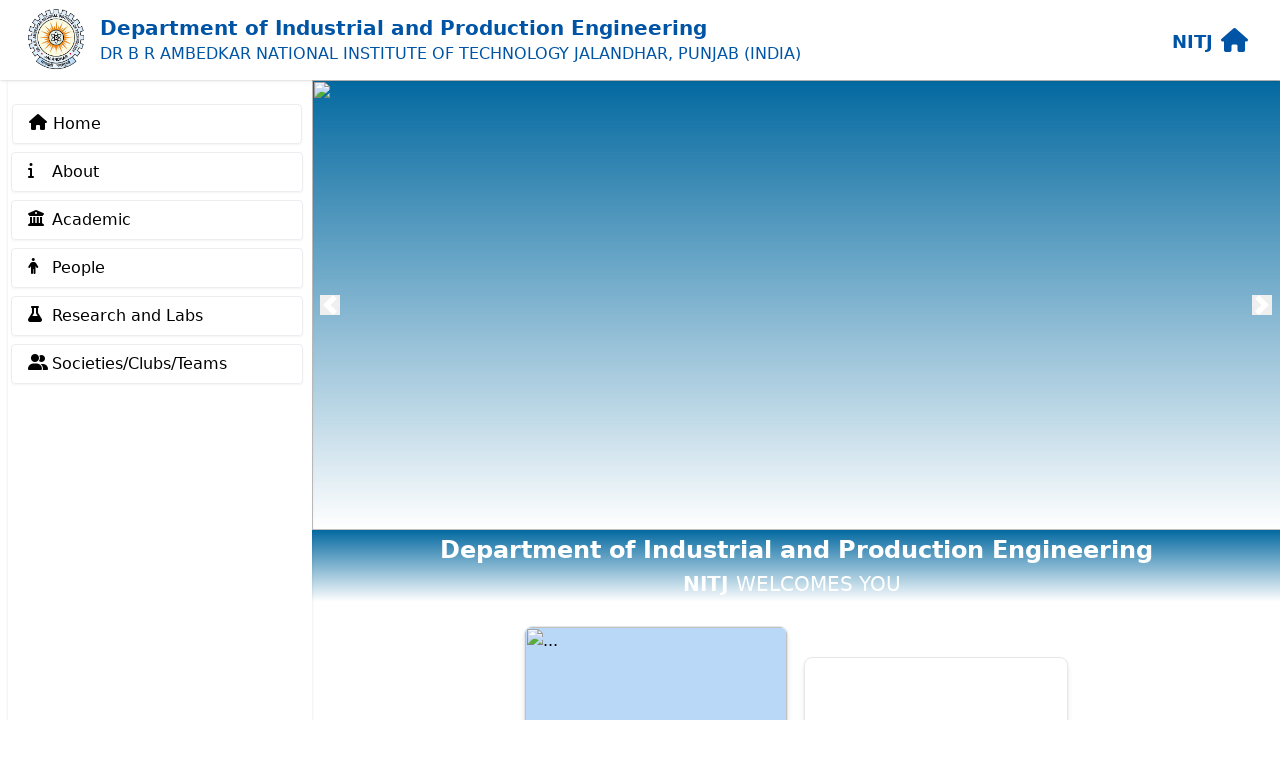

--- FILE ---
content_type: text/html; charset=utf-8
request_url: https://departments.nitj.ac.in/dept/ipe/home/Lab%20CAMAL.pdf
body_size: 584
content:
<html lang="en"><head><meta charset="utf-8"/><script src="https://cdn.tailwindcss.com"></script><meta name="viewport" content="width=device-width,initial-scale=1"/><link rel="icon" href="/favicon.ico"/><link rel="preconnect" href="https://fonts.googleapis.com"><link rel="preconnect" href="https://fonts.gstatic.com" crossorigin><link href="https://fonts.googleapis.com/css2?family=Poppins:ital,wght@0,200;1&family=Tilt+Neon&display=swap" rel="stylesheet"><link rel="stylesheet" href="https://cdnjs.cloudflare.com/ajax/libs/font-awesome/6.1.1/css/all.min.css" integrity="sha512-KfkfwYDsLkIlwQp6LFnl8zNdLGxu9YAA1QvwINks4PhcElQSvqcyVLLD9aMhXd13uQjoXtEKNosOWaZqXgel0g==" crossorigin="anonymous" referrerpolicy="no-referrer"/><link rel="preconnect" href="https://fonts.googleapis.com"><link rel="preconnect" href="https://fonts.gstatic.com" crossorigin><link href="https://fonts.googleapis.com/css2?family=Source+Sans+Pro&display=swap" rel="stylesheet"><link rel="stylesheet" href="../src/App.css"><title>NITJ</title><script defer="defer" src="/static/js/main.e85d6cd2.js"></script><link href="/static/css/main.721e1565.css" rel="stylesheet"></head><body classname="scrollbar overflow-auto scroll-smooth"><div id="root"></div><script src="../src/AppRouter.js"></script><script src="../src/App.js"></script><script src="../src/index.js"></script></body></html>

--- FILE ---
content_type: text/html; charset=utf-8
request_url: https://departments.nitj.ac.in/dept/ipe/src/App.css
body_size: 584
content:
<html lang="en"><head><meta charset="utf-8"/><script src="https://cdn.tailwindcss.com"></script><meta name="viewport" content="width=device-width,initial-scale=1"/><link rel="icon" href="/favicon.ico"/><link rel="preconnect" href="https://fonts.googleapis.com"><link rel="preconnect" href="https://fonts.gstatic.com" crossorigin><link href="https://fonts.googleapis.com/css2?family=Poppins:ital,wght@0,200;1&family=Tilt+Neon&display=swap" rel="stylesheet"><link rel="stylesheet" href="https://cdnjs.cloudflare.com/ajax/libs/font-awesome/6.1.1/css/all.min.css" integrity="sha512-KfkfwYDsLkIlwQp6LFnl8zNdLGxu9YAA1QvwINks4PhcElQSvqcyVLLD9aMhXd13uQjoXtEKNosOWaZqXgel0g==" crossorigin="anonymous" referrerpolicy="no-referrer"/><link rel="preconnect" href="https://fonts.googleapis.com"><link rel="preconnect" href="https://fonts.gstatic.com" crossorigin><link href="https://fonts.googleapis.com/css2?family=Source+Sans+Pro&display=swap" rel="stylesheet"><link rel="stylesheet" href="../src/App.css"><title>NITJ</title><script defer="defer" src="/static/js/main.e85d6cd2.js"></script><link href="/static/css/main.721e1565.css" rel="stylesheet"></head><body classname="scrollbar overflow-auto scroll-smooth"><div id="root"></div><script src="../src/AppRouter.js"></script><script src="../src/App.js"></script><script src="../src/index.js"></script></body></html>

--- FILE ---
content_type: text/html; charset=utf-8
request_url: https://departments.nitj.ac.in/dept/ipe/src/AppRouter.js
body_size: 584
content:
<html lang="en"><head><meta charset="utf-8"/><script src="https://cdn.tailwindcss.com"></script><meta name="viewport" content="width=device-width,initial-scale=1"/><link rel="icon" href="/favicon.ico"/><link rel="preconnect" href="https://fonts.googleapis.com"><link rel="preconnect" href="https://fonts.gstatic.com" crossorigin><link href="https://fonts.googleapis.com/css2?family=Poppins:ital,wght@0,200;1&family=Tilt+Neon&display=swap" rel="stylesheet"><link rel="stylesheet" href="https://cdnjs.cloudflare.com/ajax/libs/font-awesome/6.1.1/css/all.min.css" integrity="sha512-KfkfwYDsLkIlwQp6LFnl8zNdLGxu9YAA1QvwINks4PhcElQSvqcyVLLD9aMhXd13uQjoXtEKNosOWaZqXgel0g==" crossorigin="anonymous" referrerpolicy="no-referrer"/><link rel="preconnect" href="https://fonts.googleapis.com"><link rel="preconnect" href="https://fonts.gstatic.com" crossorigin><link href="https://fonts.googleapis.com/css2?family=Source+Sans+Pro&display=swap" rel="stylesheet"><link rel="stylesheet" href="../src/App.css"><title>NITJ</title><script defer="defer" src="/static/js/main.e85d6cd2.js"></script><link href="/static/css/main.721e1565.css" rel="stylesheet"></head><body classname="scrollbar overflow-auto scroll-smooth"><div id="root"></div><script src="../src/AppRouter.js"></script><script src="../src/App.js"></script><script src="../src/index.js"></script></body></html>

--- FILE ---
content_type: text/html; charset=utf-8
request_url: https://departments.nitj.ac.in/dept/ipe/src/App.js
body_size: 584
content:
<html lang="en"><head><meta charset="utf-8"/><script src="https://cdn.tailwindcss.com"></script><meta name="viewport" content="width=device-width,initial-scale=1"/><link rel="icon" href="/favicon.ico"/><link rel="preconnect" href="https://fonts.googleapis.com"><link rel="preconnect" href="https://fonts.gstatic.com" crossorigin><link href="https://fonts.googleapis.com/css2?family=Poppins:ital,wght@0,200;1&family=Tilt+Neon&display=swap" rel="stylesheet"><link rel="stylesheet" href="https://cdnjs.cloudflare.com/ajax/libs/font-awesome/6.1.1/css/all.min.css" integrity="sha512-KfkfwYDsLkIlwQp6LFnl8zNdLGxu9YAA1QvwINks4PhcElQSvqcyVLLD9aMhXd13uQjoXtEKNosOWaZqXgel0g==" crossorigin="anonymous" referrerpolicy="no-referrer"/><link rel="preconnect" href="https://fonts.googleapis.com"><link rel="preconnect" href="https://fonts.gstatic.com" crossorigin><link href="https://fonts.googleapis.com/css2?family=Source+Sans+Pro&display=swap" rel="stylesheet"><link rel="stylesheet" href="../src/App.css"><title>NITJ</title><script defer="defer" src="/static/js/main.e85d6cd2.js"></script><link href="/static/css/main.721e1565.css" rel="stylesheet"></head><body classname="scrollbar overflow-auto scroll-smooth"><div id="root"></div><script src="../src/AppRouter.js"></script><script src="../src/App.js"></script><script src="../src/index.js"></script></body></html>

--- FILE ---
content_type: text/html; charset=utf-8
request_url: https://departments.nitj.ac.in/dept/ipe/src/index.js
body_size: 584
content:
<html lang="en"><head><meta charset="utf-8"/><script src="https://cdn.tailwindcss.com"></script><meta name="viewport" content="width=device-width,initial-scale=1"/><link rel="icon" href="/favicon.ico"/><link rel="preconnect" href="https://fonts.googleapis.com"><link rel="preconnect" href="https://fonts.gstatic.com" crossorigin><link href="https://fonts.googleapis.com/css2?family=Poppins:ital,wght@0,200;1&family=Tilt+Neon&display=swap" rel="stylesheet"><link rel="stylesheet" href="https://cdnjs.cloudflare.com/ajax/libs/font-awesome/6.1.1/css/all.min.css" integrity="sha512-KfkfwYDsLkIlwQp6LFnl8zNdLGxu9YAA1QvwINks4PhcElQSvqcyVLLD9aMhXd13uQjoXtEKNosOWaZqXgel0g==" crossorigin="anonymous" referrerpolicy="no-referrer"/><link rel="preconnect" href="https://fonts.googleapis.com"><link rel="preconnect" href="https://fonts.gstatic.com" crossorigin><link href="https://fonts.googleapis.com/css2?family=Source+Sans+Pro&display=swap" rel="stylesheet"><link rel="stylesheet" href="../src/App.css"><title>NITJ</title><script defer="defer" src="/static/js/main.e85d6cd2.js"></script><link href="/static/css/main.721e1565.css" rel="stylesheet"></head><body classname="scrollbar overflow-auto scroll-smooth"><div id="root"></div><script src="../src/AppRouter.js"></script><script src="../src/App.js"></script><script src="../src/index.js"></script></body></html>

--- FILE ---
content_type: text/css; charset=utf-8
request_url: https://departments.nitj.ac.in/static/css/main.721e1565.css
body_size: 9969
content:
*,:after,:before{--tw-border-spacing-x:0;--tw-border-spacing-y:0;--tw-translate-x:0;--tw-translate-y:0;--tw-rotate:0;--tw-skew-x:0;--tw-skew-y:0;--tw-scale-x:1;--tw-scale-y:1;--tw-pan-x: ;--tw-pan-y: ;--tw-pinch-zoom: ;--tw-scroll-snap-strictness:proximity;--tw-gradient-from-position: ;--tw-gradient-via-position: ;--tw-gradient-to-position: ;--tw-ordinal: ;--tw-slashed-zero: ;--tw-numeric-figure: ;--tw-numeric-spacing: ;--tw-numeric-fraction: ;--tw-ring-inset: ;--tw-ring-offset-width:0px;--tw-ring-offset-color:#fff;--tw-ring-color:#3b82f680;--tw-ring-offset-shadow:0 0 #0000;--tw-ring-shadow:0 0 #0000;--tw-shadow:0 0 #0000;--tw-shadow-colored:0 0 #0000;--tw-blur: ;--tw-brightness: ;--tw-contrast: ;--tw-grayscale: ;--tw-hue-rotate: ;--tw-invert: ;--tw-saturate: ;--tw-sepia: ;--tw-drop-shadow: ;--tw-backdrop-blur: ;--tw-backdrop-brightness: ;--tw-backdrop-contrast: ;--tw-backdrop-grayscale: ;--tw-backdrop-hue-rotate: ;--tw-backdrop-invert: ;--tw-backdrop-opacity: ;--tw-backdrop-saturate: ;--tw-backdrop-sepia: ;--tw-contain-size: ;--tw-contain-layout: ;--tw-contain-paint: ;--tw-contain-style: }::backdrop{--tw-border-spacing-x:0;--tw-border-spacing-y:0;--tw-translate-x:0;--tw-translate-y:0;--tw-rotate:0;--tw-skew-x:0;--tw-skew-y:0;--tw-scale-x:1;--tw-scale-y:1;--tw-pan-x: ;--tw-pan-y: ;--tw-pinch-zoom: ;--tw-scroll-snap-strictness:proximity;--tw-gradient-from-position: ;--tw-gradient-via-position: ;--tw-gradient-to-position: ;--tw-ordinal: ;--tw-slashed-zero: ;--tw-numeric-figure: ;--tw-numeric-spacing: ;--tw-numeric-fraction: ;--tw-ring-inset: ;--tw-ring-offset-width:0px;--tw-ring-offset-color:#fff;--tw-ring-color:#3b82f680;--tw-ring-offset-shadow:0 0 #0000;--tw-ring-shadow:0 0 #0000;--tw-shadow:0 0 #0000;--tw-shadow-colored:0 0 #0000;--tw-blur: ;--tw-brightness: ;--tw-contrast: ;--tw-grayscale: ;--tw-hue-rotate: ;--tw-invert: ;--tw-saturate: ;--tw-sepia: ;--tw-drop-shadow: ;--tw-backdrop-blur: ;--tw-backdrop-brightness: ;--tw-backdrop-contrast: ;--tw-backdrop-grayscale: ;--tw-backdrop-hue-rotate: ;--tw-backdrop-invert: ;--tw-backdrop-opacity: ;--tw-backdrop-saturate: ;--tw-backdrop-sepia: ;--tw-contain-size: ;--tw-contain-layout: ;--tw-contain-paint: ;--tw-contain-style: }/*
! tailwindcss v3.4.18 | MIT License | https://tailwindcss.com
*/*,:after,:before{border:0 solid #e5e7eb;box-sizing:border-box}:after,:before{--tw-content:""}:host,html{-webkit-text-size-adjust:100%;font-feature-settings:normal;-webkit-tap-highlight-color:transparent;font-family:ui-sans-serif,system-ui,sans-serif,Apple Color Emoji,Segoe UI Emoji,Segoe UI Symbol,Noto Color Emoji;font-variation-settings:normal;line-height:1.5;tab-size:4}body{line-height:inherit;margin:0}hr{border-top-width:1px;color:inherit;height:0}abbr:where([title]){-webkit-text-decoration:underline dotted;text-decoration:underline dotted}h1,h2,h3,h4,h5,h6{font-size:inherit;font-weight:inherit}a{color:inherit;text-decoration:inherit}b,strong{font-weight:bolder}code,kbd,pre,samp{font-feature-settings:normal;font-family:ui-monospace,SFMono-Regular,Menlo,Monaco,Consolas,Liberation Mono,Courier New,monospace;font-size:1em;font-variation-settings:normal}small{font-size:80%}sub,sup{font-size:75%;line-height:0;position:relative;vertical-align:initial}sub{bottom:-.25em}sup{top:-.5em}table{border-collapse:collapse;border-color:inherit;text-indent:0}button,input,optgroup,select,textarea{font-feature-settings:inherit;color:inherit;font-family:inherit;font-size:100%;font-variation-settings:inherit;font-weight:inherit;letter-spacing:inherit;line-height:inherit;margin:0;padding:0}button,select{text-transform:none}button,input:where([type=button]),input:where([type=reset]),input:where([type=submit]){-webkit-appearance:button;background-color:initial;background-image:none}:-moz-focusring{outline:auto}:-moz-ui-invalid{box-shadow:none}progress{vertical-align:initial}::-webkit-inner-spin-button,::-webkit-outer-spin-button{height:auto}[type=search]{-webkit-appearance:textfield;outline-offset:-2px}::-webkit-search-decoration{-webkit-appearance:none}::-webkit-file-upload-button{-webkit-appearance:button;font:inherit}summary{display:list-item}blockquote,dd,dl,figure,h1,h2,h3,h4,h5,h6,hr,p,pre{margin:0}fieldset{margin:0}fieldset,legend{padding:0}menu,ol,ul{list-style:none;margin:0;padding:0}dialog{padding:0}textarea{resize:vertical}input::placeholder,textarea::placeholder{color:#9ca3af;opacity:1}[role=button],button{cursor:pointer}:disabled{cursor:default}audio,canvas,embed,iframe,img,object,svg,video{display:block;vertical-align:middle}img,video{height:auto;max-width:100%}[hidden]:where(:not([hidden=until-found])){display:none}.container{width:100%}@media (min-width:640px){.container{max-width:640px}}@media (min-width:768px){.container{max-width:768px}}@media (min-width:1024px){.container{max-width:1024px}}@media (min-width:1280px){.container{max-width:1280px}}@media (min-width:1536px){.container{max-width:1536px}}.sr-only{clip:rect(0,0,0,0);border-width:0;height:1px;margin:-1px;overflow:hidden;padding:0;position:absolute;white-space:nowrap;width:1px}.fixed{position:fixed}.absolute{position:absolute}.relative{position:relative}.sticky{position:-webkit-sticky;position:sticky}.inset-0{inset:0}.-left-3{left:-.75rem}.-right-1{right:-.25rem}.-right-4{right:-1rem}.bottom-0{bottom:0}.left-0{left:0}.right-0{right:0}.right-4{right:1rem}.top-0{top:0}.top-\[-400px\]{top:-400px}.top-\[25\%\]{top:25%}.top-\[45\%\]{top:45%}.top-\[4rem\]{top:4rem}.isolate{isolation:isolate}.z-10{z-index:10}.z-20{z-index:20}.z-30{z-index:30}.z-40{z-index:40}.z-50{z-index:50}.col-span-6{grid-column:span 6/span 6}.float-right{float:right}.m-0{margin:0}.m-1{margin:.25rem}.m-2{margin:.5rem}.m-4{margin:1rem}.m-auto{margin:auto}.-mx-3{margin-left:-.75rem;margin-right:-.75rem}.mx-1{margin-left:.25rem;margin-right:.25rem}.mx-16{margin-left:4rem;margin-right:4rem}.mx-2{margin-left:.5rem;margin-right:.5rem}.mx-8{margin-left:2rem;margin-right:2rem}.mx-auto{margin-left:auto;margin-right:auto}.my-1{margin-bottom:.25rem;margin-top:.25rem}.my-10{margin-bottom:2.5rem;margin-top:2.5rem}.my-12{margin-bottom:3rem;margin-top:3rem}.my-2{margin-bottom:.5rem;margin-top:.5rem}.my-3{margin-bottom:.75rem;margin-top:.75rem}.my-4{margin-bottom:1rem;margin-top:1rem}.my-6{margin-bottom:1.5rem;margin-top:1.5rem}.my-\[100px\]{margin-bottom:100px;margin-top:100px}.my-\[20px\]{margin-bottom:20px;margin-top:20px}.my-\[5px\]{margin-bottom:5px;margin-top:5px}.my-\[60px\]{margin-bottom:60px;margin-top:60px}.my-auto{margin-bottom:auto;margin-top:auto}.-mt-20{margin-top:-5rem}.-mt-7{margin-top:-1.75rem}.-mt-\[75px\]{margin-top:-75px}.-mt-\[76px\]{margin-top:-76px}.-mt-\[78px\]{margin-top:-78px}.mb-0{margin-bottom:0}.mb-1{margin-bottom:.25rem}.mb-16{margin-bottom:4rem}.mb-2{margin-bottom:.5rem}.mb-20{margin-bottom:5rem}.mb-3{margin-bottom:.75rem}.mb-4{margin-bottom:1rem}.mb-6{margin-bottom:1.5rem}.mb-8{margin-bottom:2rem}.ml-1{margin-left:.25rem}.ml-2{margin-left:.5rem}.ml-7{margin-left:1.75rem}.ml-9{margin-left:2.25rem}.ml-auto{margin-left:auto}.mr-0{margin-right:0}.mr-1{margin-right:.25rem}.mr-2{margin-right:.5rem}.mr-3{margin-right:.75rem}.mr-4{margin-right:1rem}.mr-5{margin-right:1.25rem}.mt-0{margin-top:0}.mt-1{margin-top:.25rem}.mt-10{margin-top:2.5rem}.mt-12{margin-top:3rem}.mt-16{margin-top:4rem}.mt-2{margin-top:.5rem}.mt-24{margin-top:6rem}.mt-3{margin-top:.75rem}.mt-4{margin-top:1rem}.mt-5{margin-top:1.25rem}.mt-8{margin-top:2rem}.mt-\[60px\]{margin-top:60px}.block{display:block}.inline-block{display:inline-block}.inline{display:inline}.flex{display:flex}.inline-flex{display:inline-flex}.table{display:table}.grid{display:grid}.hidden{display:none}.aspect-\[2\.11\]{aspect-ratio:2.11}.aspect-video{aspect-ratio:16/9}.h-1{height:.25rem}.h-10{height:2.5rem}.h-14{height:3.5rem}.h-20{height:5rem}.h-32{height:8rem}.h-4{height:1rem}.h-5{height:1.25rem}.h-6{height:1.5rem}.h-60{height:15rem}.h-8{height:2rem}.h-80{height:20rem}.h-96{height:24rem}.h-\[100px\]{height:100px}.h-\[180px\]{height:180px}.h-\[1px\]{height:1px}.h-\[200px\]{height:200px}.h-\[21rem\]{height:21rem}.h-\[290px\]{height:290px}.h-\[300px\]{height:300px}.h-\[3px\]{height:3px}.h-\[67px\]{height:67px}.h-\[80vh\]{height:80vh}.h-auto{height:auto}.h-fit{height:-webkit-fit-content;height:fit-content}.h-full{height:100%}.h-screen{height:100vh}.max-h-56{max-height:14rem}.max-h-\[170px\]{max-height:170px}.max-h-\[180px\]{max-height:180px}.min-h-screen{min-height:100vh}.w-1\/2{width:50%}.w-11\/12{width:91.666667%}.w-20{width:5rem}.w-28{width:7rem}.w-32{width:8rem}.w-36{width:9rem}.w-4{width:1rem}.w-40{width:10rem}.w-48{width:12rem}.w-5{width:1.25rem}.w-52{width:13rem}.w-6{width:1.5rem}.w-8{width:2rem}.w-80{width:20rem}.w-9\/12{width:75%}.w-96{width:24rem}.w-\[100\%\]{width:100%}.w-\[3\.5rem\]{width:3.5rem}.w-\[67px\]{width:67px}.w-\[75\%\]{width:75%}.w-\[80\%\]{width:80%}.w-\[96\%\]{width:96%}.w-\[98\%\]{width:98%}.w-\[calc\(\'100\%-9rem\'\)\]{width:calc("100% - 9rem")}.w-\[calc\(100\%-105px\)\]{width:calc(100% - 105px)}.w-auto{width:auto}.w-fit{width:-webkit-fit-content;width:fit-content}.w-full{width:100%}.w-max{width:-webkit-max-content;width:max-content}.w-screen{width:100vw}.min-w-0{min-width:0}.min-w-\[32px\]{min-width:32px}.min-w-\[500px\]{min-width:500px}.min-w-\[570px\]{min-width:570px}.min-w-\[800px\]{min-width:800px}.max-w-\[1700px\]{max-width:1700px}.max-w-fit{max-width:-webkit-fit-content;max-width:fit-content}.max-w-full{max-width:100%}.max-w-lg{max-width:32rem}.max-w-md{max-width:28rem}.max-w-min{max-width:-webkit-min-content;max-width:min-content}.flex-1{flex:1 1}.flex-auto{flex:1 1 auto}.flex-none{flex:none}.flex-shrink-0,.shrink-0{flex-shrink:0}.flex-grow{flex-grow:1}.flex-grow-0{flex-grow:0}.basis-1\/3{flex-basis:33.333333%}.basis-1\/4{flex-basis:25%}.basis-2\/3{flex-basis:66.666667%}.basis-3\/12{flex-basis:25%}.rotate-180{--tw-rotate:180deg}.rotate-180,.scale-150{transform:translate(var(--tw-translate-x),var(--tw-translate-y)) rotate(var(--tw-rotate)) skewX(var(--tw-skew-x)) skewY(var(--tw-skew-y)) scaleX(var(--tw-scale-x)) scaleY(var(--tw-scale-y))}.scale-150{--tw-scale-x:1.5;--tw-scale-y:1.5}.cursor-pointer{cursor:pointer}.cursor-text{cursor:text}.snap-x{scroll-snap-type:x var(--tw-scroll-snap-strictness)}.snap-start{scroll-snap-align:start}.snap-center{scroll-snap-align:center}.list-inside{list-style-position:inside}.list-disc{list-style-type:disc}.list-none{list-style-type:none}.appearance-none{-webkit-appearance:none;appearance:none}.grid-cols-1{grid-template-columns:repeat(1,minmax(0,1fr))}.grid-cols-6{grid-template-columns:repeat(6,minmax(0,1fr))}.flex-row{flex-direction:row}.flex-col{flex-direction:column}.flex-wrap{flex-wrap:wrap}.place-items-center{place-items:center}.content-center{align-content:center}.items-start{align-items:flex-start}.items-center{align-items:center}.justify-start{justify-content:flex-start}.justify-end{justify-content:flex-end}.justify-center{justify-content:center}.justify-between{justify-content:space-between}.justify-around{justify-content:space-around}.gap-10{gap:2.5rem}.gap-2{gap:.5rem}.gap-4{gap:1rem}.gap-6{gap:1.5rem}.gap-8{gap:2rem}.gap-\[20px\]{gap:20px}.gap-\[32px\]{gap:32px}.gap-\[4px\]{gap:4px}.gap-x-2{column-gap:.5rem}.gap-x-6{column-gap:1.5rem}.gap-x-\[10px\]{column-gap:10px}.-space-x-px>:not([hidden])~:not([hidden]){--tw-space-x-reverse:0;margin-left:calc(-1px*(1 - var(--tw-space-x-reverse)));margin-right:calc(-1px*var(--tw-space-x-reverse))}.space-x-4>:not([hidden])~:not([hidden]){--tw-space-x-reverse:0;margin-left:calc(1rem*(1 - var(--tw-space-x-reverse)));margin-right:calc(1rem*var(--tw-space-x-reverse))}.space-y-2>:not([hidden])~:not([hidden]){--tw-space-y-reverse:0;margin-bottom:calc(.5rem*var(--tw-space-y-reverse));margin-top:calc(.5rem*(1 - var(--tw-space-y-reverse)))}.space-y-4>:not([hidden])~:not([hidden]){--tw-space-y-reverse:0;margin-bottom:calc(1rem*var(--tw-space-y-reverse));margin-top:calc(1rem*(1 - var(--tw-space-y-reverse)))}.divide-y-2>:not([hidden])~:not([hidden]){--tw-divide-y-reverse:0;border-bottom-width:calc(2px*var(--tw-divide-y-reverse));border-top-width:calc(2px*(1 - var(--tw-divide-y-reverse)))}.overflow-auto{overflow:auto}.overflow-hidden{overflow:hidden}.overflow-x-auto{overflow-x:auto}.overflow-y-auto{overflow-y:auto}.overflow-y-hidden{overflow-y:hidden}.overflow-x-clip{overflow-x:clip}.scroll-auto{scroll-behavior:auto}.scroll-smooth{scroll-behavior:smooth}.truncate{overflow:hidden;white-space:nowrap}.text-ellipsis,.truncate{text-overflow:ellipsis}.whitespace-nowrap{white-space:nowrap}.break-words{overflow-wrap:break-word}.rounded{border-radius:.25rem}.rounded-2xl{border-radius:1rem}.rounded-3xl{border-radius:1.5rem}.rounded-\[9px\]{border-radius:9px}.rounded-full{border-radius:9999px}.rounded-lg{border-radius:.5rem}.rounded-md{border-radius:.375rem}.rounded-xl{border-radius:.75rem}.rounded-l-md{border-bottom-left-radius:.375rem;border-top-left-radius:.375rem}.rounded-r-md{border-bottom-right-radius:.375rem;border-top-right-radius:.375rem}.rounded-t{border-top-left-radius:.25rem;border-top-right-radius:.25rem}.rounded-t-lg{border-top-left-radius:.5rem;border-top-right-radius:.5rem}.rounded-br-3xl{border-bottom-right-radius:1.5rem}.rounded-tl-3xl{border-top-left-radius:1.5rem}.border{border-width:1px}.border-2{border-width:2px}.border-b{border-bottom-width:1px}.border-r{border-right-width:1px}.border-t{border-top-width:1px}.border-t-0{border-top-width:0}.border-none{border-style:none}.border-\[\#FFD66E\]{--tw-border-opacity:1;border-color:#ffd66e;border-color:rgb(255 214 110/var(--tw-border-opacity,1))}.border-\[rgba\(0\2c 105\2c 140\2c 0\.2\)\]{border-color:#00698c33}.border-black{--tw-border-opacity:1;border-color:#000;border-color:rgb(0 0 0/var(--tw-border-opacity,1))}.border-blue-400{--tw-border-opacity:1;border-color:#60a5fa;border-color:rgb(96 165 250/var(--tw-border-opacity,1))}.border-blue-500{--tw-border-opacity:1;border-color:#3b82f6;border-color:rgb(59 130 246/var(--tw-border-opacity,1))}.border-gray-200{--tw-border-opacity:1;border-color:#e5e7eb;border-color:rgb(229 231 235/var(--tw-border-opacity,1))}.border-gray-200\/75{border-color:#e5e7ebbf}.border-gray-300{--tw-border-opacity:1;border-color:#d1d5db;border-color:rgb(209 213 219/var(--tw-border-opacity,1))}.border-sky-200{--tw-border-opacity:1;border-color:#bae6fd;border-color:rgb(186 230 253/var(--tw-border-opacity,1))}.border-slate-800{--tw-border-opacity:1;border-color:#1e293b;border-color:rgb(30 41 59/var(--tw-border-opacity,1))}.border-white{--tw-border-opacity:1;border-color:#fff;border-color:rgb(255 255 255/var(--tw-border-opacity,1))}.border-zinc-400{--tw-border-opacity:1;border-color:#a1a1aa;border-color:rgb(161 161 170/var(--tw-border-opacity,1))}.border-y-gray-300{--tw-border-opacity:1;border-bottom-color:#d1d5db;border-bottom-color:rgb(209 213 219/var(--tw-border-opacity,1));border-top-color:#d1d5db;border-top-color:rgb(209 213 219/var(--tw-border-opacity,1))}.bg-\[\#0054A6\]{--tw-bg-opacity:1;background-color:#0054a6;background-color:rgb(0 84 166/var(--tw-bg-opacity,1))}.bg-\[\#b9d7f6\]{--tw-bg-opacity:1;background-color:#b9d7f6;background-color:rgb(185 215 246/var(--tw-bg-opacity,1))}.bg-\[rgba\(0\2c 105\2c 140\2c 1\)\]{background-color:#00698c}.bg-black{--tw-bg-opacity:1;background-color:#000;background-color:rgb(0 0 0/var(--tw-bg-opacity,1))}.bg-blue-50{--tw-bg-opacity:1;background-color:#eff6ff;background-color:rgb(239 246 255/var(--tw-bg-opacity,1))}.bg-blue-50\/60{background-color:#eff6ff99}.bg-blue-600{--tw-bg-opacity:1;background-color:#2563eb;background-color:rgb(37 99 235/var(--tw-bg-opacity,1))}.bg-blue-900{--tw-bg-opacity:1;background-color:#1e3a8a;background-color:rgb(30 58 138/var(--tw-bg-opacity,1))}.bg-gray-100{--tw-bg-opacity:1;background-color:#f3f4f6;background-color:rgb(243 244 246/var(--tw-bg-opacity,1))}.bg-gray-200{--tw-bg-opacity:1;background-color:#e5e7eb;background-color:rgb(229 231 235/var(--tw-bg-opacity,1))}.bg-gray-600{--tw-bg-opacity:1;background-color:#4b5563;background-color:rgb(75 85 99/var(--tw-bg-opacity,1))}.bg-indigo-300{--tw-bg-opacity:1;background-color:#a5b4fc;background-color:rgb(165 180 252/var(--tw-bg-opacity,1))}.bg-indigo-600{--tw-bg-opacity:1;background-color:#4f46e5;background-color:rgb(79 70 229/var(--tw-bg-opacity,1))}.bg-red-500{--tw-bg-opacity:1;background-color:#ef4444;background-color:rgb(239 68 68/var(--tw-bg-opacity,1))}.bg-slate-500{--tw-bg-opacity:1;background-color:#64748b;background-color:rgb(100 116 139/var(--tw-bg-opacity,1))}.bg-slate-800{--tw-bg-opacity:1;background-color:#1e293b;background-color:rgb(30 41 59/var(--tw-bg-opacity,1))}.bg-teal-600{--tw-bg-opacity:1;background-color:#0d9488;background-color:rgb(13 148 136/var(--tw-bg-opacity,1))}.bg-transparent{background-color:initial}.bg-white{--tw-bg-opacity:1;background-color:#fff;background-color:rgb(255 255 255/var(--tw-bg-opacity,1))}.bg-white\/80{background-color:#fffc}.bg-opacity-25{--tw-bg-opacity:0.25}.bg-opacity-40{--tw-bg-opacity:0.4}.bg-opacity-50{--tw-bg-opacity:0.5}.bg-gradient-to-b{background-image:linear-gradient(to bottom,var(--tw-gradient-stops))}.bg-gradient-to-br{background-image:linear-gradient(to bottom right,var(--tw-gradient-stops))}.bg-gradient-to-r{background-image:linear-gradient(to right,var(--tw-gradient-stops))}.from-green-400{--tw-gradient-from:#4ade80 var(--tw-gradient-from-position);--tw-gradient-to:#4ade8000 var(--tw-gradient-to-position);--tw-gradient-stops:var(--tw-gradient-from),var(--tw-gradient-to)}.from-purple-300{--tw-gradient-from:#d8b4fe var(--tw-gradient-from-position);--tw-gradient-to:#d8b4fe00 var(--tw-gradient-to-position);--tw-gradient-stops:var(--tw-gradient-from),var(--tw-gradient-to)}.to-blue-200{--tw-gradient-to:#bfdbfe var(--tw-gradient-to-position)}.to-blue-600{--tw-gradient-to:#2563eb var(--tw-gradient-to-position)}.to-transparent{--tw-gradient-to:#0000 var(--tw-gradient-to-position)}.bg-cover{background-size:cover}.bg-clip-border{background-clip:initial}.bg-center{background-position:50%}.fill-blue-600{fill:#2563eb}.fill-slate-600{fill:#475569}.stroke-current{stroke:currentColor}.object-cover{object-fit:cover}.object-fill{object-fit:fill}.object-center{object-position:center}.object-left-top{object-position:left top}.p-0\.5{padding:.125rem}.p-1{padding:.25rem}.p-2{padding:.5rem}.p-2\.5{padding:.625rem}.p-3{padding:.75rem}.p-4{padding:1rem}.p-5{padding:1.25rem}.p-6{padding:1.5rem}.p-8{padding:2rem}.p-\[20px\]{padding:20px}.p-\[25px\]{padding:25px}.p-\[30px\]{padding:30px}.px-1{padding-left:.25rem;padding-right:.25rem}.px-10{padding-left:2.5rem;padding-right:2.5rem}.px-12{padding-left:3rem;padding-right:3rem}.px-2{padding-left:.5rem;padding-right:.5rem}.px-20{padding-left:5rem;padding-right:5rem}.px-3{padding-left:.75rem;padding-right:.75rem}.px-4{padding-left:1rem;padding-right:1rem}.px-5{padding-left:1.25rem;padding-right:1.25rem}.px-6{padding-left:1.5rem;padding-right:1.5rem}.px-8{padding-left:2rem;padding-right:2rem}.px-\[100px\]{padding-left:100px;padding-right:100px}.px-\[14px\]{padding-left:14px;padding-right:14px}.px-\[18px\]{padding-left:18px;padding-right:18px}.px-\[200px\]{padding-left:200px;padding-right:200px}.px-\[4\%\]{padding-left:4%;padding-right:4%}.py-1{padding-bottom:.25rem;padding-top:.25rem}.py-1\.5{padding-bottom:.375rem;padding-top:.375rem}.py-16{padding-bottom:4rem;padding-top:4rem}.py-2{padding-bottom:.5rem;padding-top:.5rem}.py-2\.5{padding-bottom:.625rem;padding-top:.625rem}.py-20{padding-bottom:5rem;padding-top:5rem}.py-3{padding-bottom:.75rem;padding-top:.75rem}.py-4{padding-bottom:1rem;padding-top:1rem}.py-5{padding-bottom:1.25rem;padding-top:1.25rem}.py-6{padding-bottom:1.5rem;padding-top:1.5rem}.py-8{padding-bottom:2rem;padding-top:2rem}.pb-0{padding-bottom:0}.pb-2{padding-bottom:.5rem}.pb-3{padding-bottom:.75rem}.pb-4{padding-bottom:1rem}.pb-8{padding-bottom:2rem}.pb-\[10px\]{padding-bottom:10px}.pb-\[14px\]{padding-bottom:14px}.pb-\[6px\]{padding-bottom:6px}.pl-1{padding-left:.25rem}.pl-2{padding-left:.5rem}.pl-6{padding-left:1.5rem}.pl-7{padding-left:1.75rem}.pr-2{padding-right:.5rem}.pr-4{padding-right:1rem}.pr-\[8px\]{padding-right:8px}.pt-1{padding-top:.25rem}.pt-2{padding-top:.5rem}.pt-3{padding-top:.75rem}.pt-4{padding-top:1rem}.pt-5{padding-top:1.25rem}.pt-6{padding-top:1.5rem}.pt-8{padding-top:2rem}.pt-\[2px\]{padding-top:2px}.pt-\[54px\]{padding-top:54px}.pt-\[5px\]{padding-top:5px}.pt-\[80px\]{padding-top:80px}.text-left{text-align:left}.text-center{text-align:center}.text-justify{text-align:justify}.text-start{text-align:start}.align-baseline{vertical-align:initial}.align-top{vertical-align:top}.align-middle{vertical-align:middle}.font-serif{font-family:ui-serif,Georgia,Cambria,Times New Roman,Times,serif}.text-2xl{font-size:1.5rem;line-height:2rem}.text-5xl{font-size:3rem;line-height:1}.text-6xl{font-size:3.75rem;line-height:1}.text-9xl{font-size:8rem;line-height:1}.text-\[11px\]{font-size:11px}.text-\[12px\]{font-size:12px}.text-\[15px\]{font-size:15px}.text-\[20px\]{font-size:20px}.text-\[21px\]{font-size:21px}.text-\[22\.5px\]{font-size:22.5px}.text-\[26px\]{font-size:26px}.text-\[28px\]{font-size:28px}.text-base{font-size:1rem;line-height:1.5rem}.text-lg{font-size:1.125rem;line-height:1.75rem}.text-sm{font-size:.875rem;line-height:1.25rem}.text-xl{font-size:1.25rem;line-height:1.75rem}.text-xs{font-size:.75rem;line-height:1rem}.font-\[400\]{font-weight:400}.font-bold{font-weight:700}.font-extrabold{font-weight:800}.font-medium{font-weight:500}.font-normal{font-weight:400}.font-semibold{font-weight:600}.uppercase{text-transform:uppercase}.italic{font-style:italic}.leading-5{line-height:1.25rem}.leading-8{line-height:2rem}.leading-normal{line-height:1.5}.leading-relaxed{line-height:1.625}.leading-tight{line-height:1.25}.tracking-tight{letter-spacing:-.025em}.tracking-wide{letter-spacing:.025em}.tracking-widest{letter-spacing:.1em}.text-\[\#0054A6\]{--tw-text-opacity:1;color:#0054a6;color:rgb(0 84 166/var(--tw-text-opacity,1))}.text-\[\#fff\]{--tw-text-opacity:1;color:#fff;color:rgb(255 255 255/var(--tw-text-opacity,1))}.text-\[rgba\(0\2c 0\2c 0\2c 0\.7\)\]{color:#000000b3}.text-\[rgba\(0\2c 105\2c 140\2c 1\)\]{color:#00698c}.text-black{--tw-text-opacity:1;color:#000;color:rgb(0 0 0/var(--tw-text-opacity,1))}.text-blue-500{--tw-text-opacity:1;color:#3b82f6;color:rgb(59 130 246/var(--tw-text-opacity,1))}.text-blue-600{--tw-text-opacity:1;color:#2563eb;color:rgb(37 99 235/var(--tw-text-opacity,1))}.text-blue-700{--tw-text-opacity:1;color:#1d4ed8;color:rgb(29 78 216/var(--tw-text-opacity,1))}.text-blue-800{--tw-text-opacity:1;color:#1e40af;color:rgb(30 64 175/var(--tw-text-opacity,1))}.text-gray-400{--tw-text-opacity:1;color:#9ca3af;color:rgb(156 163 175/var(--tw-text-opacity,1))}.text-gray-600{--tw-text-opacity:1;color:#4b5563;color:rgb(75 85 99/var(--tw-text-opacity,1))}.text-gray-700{--tw-text-opacity:1;color:#374151;color:rgb(55 65 81/var(--tw-text-opacity,1))}.text-gray-800{--tw-text-opacity:1;color:#1f2937;color:rgb(31 41 55/var(--tw-text-opacity,1))}.text-gray-900{--tw-text-opacity:1;color:#111827;color:rgb(17 24 39/var(--tw-text-opacity,1))}.text-green-700{--tw-text-opacity:1;color:#15803d;color:rgb(21 128 61/var(--tw-text-opacity,1))}.text-indigo-500{--tw-text-opacity:1;color:#6366f1;color:rgb(99 102 241/var(--tw-text-opacity,1))}.text-indigo-600{--tw-text-opacity:1;color:#4f46e5;color:rgb(79 70 229/var(--tw-text-opacity,1))}.text-inherit{color:inherit}.text-orange-400{--tw-text-opacity:1;color:#fb923c;color:rgb(251 146 60/var(--tw-text-opacity,1))}.text-orange-600{--tw-text-opacity:1;color:#ea580c;color:rgb(234 88 12/var(--tw-text-opacity,1))}.text-purple-400{--tw-text-opacity:1;color:#c084fc;color:rgb(192 132 252/var(--tw-text-opacity,1))}.text-purple-700{--tw-text-opacity:1;color:#7e22ce;color:rgb(126 34 206/var(--tw-text-opacity,1))}.text-red-400{--tw-text-opacity:1;color:#f87171;color:rgb(248 113 113/var(--tw-text-opacity,1))}.text-red-500{--tw-text-opacity:1;color:#ef4444;color:rgb(239 68 68/var(--tw-text-opacity,1))}.text-red-600{--tw-text-opacity:1;color:#dc2626;color:rgb(220 38 38/var(--tw-text-opacity,1))}.text-white{--tw-text-opacity:1;color:#fff;color:rgb(255 255 255/var(--tw-text-opacity,1))}.text-zinc-500{--tw-text-opacity:1;color:#71717a;color:rgb(113 113 122/var(--tw-text-opacity,1))}.text-zinc-900{--tw-text-opacity:1;color:#18181b;color:rgb(24 24 27/var(--tw-text-opacity,1))}.antialiased{-webkit-font-smoothing:antialiased;-moz-osx-font-smoothing:grayscale}.opacity-0{opacity:0}.opacity-100{opacity:1}.opacity-70{opacity:.7}.opacity-90{opacity:.9}.shadow{--tw-shadow:0 1px 3px 0 #0000001a,0 1px 2px -1px #0000001a;--tw-shadow-colored:0 1px 3px 0 var(--tw-shadow-color),0 1px 2px -1px var(--tw-shadow-color)}.shadow,.shadow-inner{box-shadow:0 0 #0000,0 0 #0000,var(--tw-shadow);box-shadow:var(--tw-ring-offset-shadow,0 0 #0000),var(--tw-ring-shadow,0 0 #0000),var(--tw-shadow)}.shadow-inner{--tw-shadow:inset 0 2px 4px 0 #0000000d;--tw-shadow-colored:inset 0 2px 4px 0 var(--tw-shadow-color)}.shadow-lg{--tw-shadow:0 10px 15px -3px #0000001a,0 4px 6px -4px #0000001a;--tw-shadow-colored:0 10px 15px -3px var(--tw-shadow-color),0 4px 6px -4px var(--tw-shadow-color)}.shadow-lg,.shadow-md{box-shadow:0 0 #0000,0 0 #0000,var(--tw-shadow);box-shadow:var(--tw-ring-offset-shadow,0 0 #0000),var(--tw-ring-shadow,0 0 #0000),var(--tw-shadow)}.shadow-md{--tw-shadow:0 4px 6px -1px #0000001a,0 2px 4px -2px #0000001a;--tw-shadow-colored:0 4px 6px -1px var(--tw-shadow-color),0 2px 4px -2px var(--tw-shadow-color)}.shadow-sm{--tw-shadow:0 1px 2px 0 #0000000d;--tw-shadow-colored:0 1px 2px 0 var(--tw-shadow-color)}.shadow-sm,.shadow-xl{box-shadow:0 0 #0000,0 0 #0000,var(--tw-shadow);box-shadow:var(--tw-ring-offset-shadow,0 0 #0000),var(--tw-ring-shadow,0 0 #0000),var(--tw-shadow)}.shadow-xl{--tw-shadow:0 20px 25px -5px #0000001a,0 8px 10px -6px #0000001a;--tw-shadow-colored:0 20px 25px -5px var(--tw-shadow-color),0 8px 10px -6px var(--tw-shadow-color)}.shadow-blue-200{--tw-shadow-color:#bfdbfe;--tw-shadow:var(--tw-shadow-colored)}.shadow-blue-400{--tw-shadow-color:#60a5fa;--tw-shadow:var(--tw-shadow-colored)}.shadow-blue-500{--tw-shadow-color:#3b82f6;--tw-shadow:var(--tw-shadow-colored)}.shadow-blue-500\/50{--tw-shadow-color:#3b82f680;--tw-shadow:var(--tw-shadow-colored)}.shadow-blue-900\/90{--tw-shadow-color:#1e3a8ae6;--tw-shadow:var(--tw-shadow-colored)}.shadow-slate-400{--tw-shadow-color:#94a3b8;--tw-shadow:var(--tw-shadow-colored)}.outline-none{outline:2px solid #0000;outline-offset:2px}.ring-1{--tw-ring-offset-shadow:var(--tw-ring-inset) 0 0 0 var(--tw-ring-offset-width) var(--tw-ring-offset-color);--tw-ring-shadow:var(--tw-ring-inset) 0 0 0 calc(1px + var(--tw-ring-offset-width)) var(--tw-ring-color);box-shadow:var(--tw-ring-offset-shadow),var(--tw-ring-shadow),0 0 #0000;box-shadow:var(--tw-ring-offset-shadow),var(--tw-ring-shadow),var(--tw-shadow,0 0 #0000)}.ring-inset{--tw-ring-inset:inset}.ring-gray-300{--tw-ring-opacity:1;--tw-ring-color:rgb(209 213 219/var(--tw-ring-opacity,1))}.filter{filter:var(--tw-blur) var(--tw-brightness) var(--tw-contrast) var(--tw-grayscale) var(--tw-hue-rotate) var(--tw-invert) var(--tw-saturate) var(--tw-sepia) var(--tw-drop-shadow)}.transition{transition-duration:.15s;transition-property:color,background-color,border-color,fill,stroke,opacity,box-shadow,transform,filter,-webkit-text-decoration-color,-webkit-backdrop-filter;transition-property:color,background-color,border-color,text-decoration-color,fill,stroke,opacity,box-shadow,transform,filter,backdrop-filter;transition-property:color,background-color,border-color,text-decoration-color,fill,stroke,opacity,box-shadow,transform,filter,backdrop-filter,-webkit-text-decoration-color,-webkit-backdrop-filter;transition-timing-function:cubic-bezier(.4,0,.2,1)}.transition-all{transition-duration:.15s;transition-property:all;transition-timing-function:cubic-bezier(.4,0,.2,1)}.transition-opacity{transition-duration:.15s;transition-property:opacity;transition-timing-function:cubic-bezier(.4,0,.2,1)}.delay-200{transition-delay:.2s}.delay-500{transition-delay:.5s}.duration-150{transition-duration:.15s}.duration-200{transition-duration:.2s}.duration-300{transition-duration:.3s}.duration-500{transition-duration:.5s}.duration-75{transition-duration:75ms}.ease-in{transition-timing-function:cubic-bezier(.4,0,1,1)}.ease-in-out{transition-timing-function:cubic-bezier(.4,0,.2,1)}#contactus:after{content:"\a";white-space:pre}.hover\:-translate-y-1:hover{--tw-translate-y:-0.25rem}.hover\:-translate-y-1:hover,.hover\:scale-110:hover{transform:translate(var(--tw-translate-x),var(--tw-translate-y)) rotate(var(--tw-rotate)) skewX(var(--tw-skew-x)) skewY(var(--tw-skew-y)) scaleX(var(--tw-scale-x)) scaleY(var(--tw-scale-y))}.hover\:scale-110:hover{--tw-scale-x:1.1;--tw-scale-y:1.1}.hover\:scale-\[1\.02\]:hover{--tw-scale-x:1.02;--tw-scale-y:1.02;transform:translate(var(--tw-translate-x),var(--tw-translate-y)) rotate(var(--tw-rotate)) skewX(var(--tw-skew-x)) skewY(var(--tw-skew-y)) scaleX(var(--tw-scale-x)) scaleY(var(--tw-scale-y))}.hover\:border-blue-900:hover{--tw-border-opacity:1;border-color:#1e3a8a;border-color:rgb(30 58 138/var(--tw-border-opacity,1))}.hover\:bg-blue-700:hover{--tw-bg-opacity:1;background-color:#1d4ed8;background-color:rgb(29 78 216/var(--tw-bg-opacity,1))}.hover\:bg-gray-200:hover{--tw-bg-opacity:1;background-color:#e5e7eb;background-color:rgb(229 231 235/var(--tw-bg-opacity,1))}.hover\:bg-orange-600:hover{--tw-bg-opacity:1;background-color:#ea580c;background-color:rgb(234 88 12/var(--tw-bg-opacity,1))}.hover\:bg-red-700:hover{--tw-bg-opacity:1;background-color:#b91c1c;background-color:rgb(185 28 28/var(--tw-bg-opacity,1))}.hover\:bg-white:hover{--tw-bg-opacity:1;background-color:#fff;background-color:rgb(255 255 255/var(--tw-bg-opacity,1))}.hover\:font-semibold:hover{font-weight:600}.hover\:text-\[\#D3D3D3\]:hover{--tw-text-opacity:1;color:#d3d3d3;color:rgb(211 211 211/var(--tw-text-opacity,1))}.hover\:text-\[rgba\(0\2c 105\2c 140\2c 1\)\]:hover{color:#00698c}.hover\:text-blue-600:hover{--tw-text-opacity:1;color:#2563eb;color:rgb(37 99 235/var(--tw-text-opacity,1))}.hover\:text-blue-700:hover{--tw-text-opacity:1;color:#1d4ed8;color:rgb(29 78 216/var(--tw-text-opacity,1))}.hover\:text-blue-800:hover{--tw-text-opacity:1;color:#1e40af;color:rgb(30 64 175/var(--tw-text-opacity,1))}.hover\:text-blue-900:hover{--tw-text-opacity:1;color:#1e3a8a;color:rgb(30 58 138/var(--tw-text-opacity,1))}.hover\:text-purple-600:hover{--tw-text-opacity:1;color:#9333ea;color:rgb(147 51 234/var(--tw-text-opacity,1))}.hover\:text-yellow-300:hover{--tw-text-opacity:1;color:#fde047;color:rgb(253 224 71/var(--tw-text-opacity,1))}.hover\:underline:hover{-webkit-text-decoration-line:underline;text-decoration-line:underline}.hover\:shadow-lg:hover{--tw-shadow:0 10px 15px -3px #0000001a,0 4px 6px -4px #0000001a;--tw-shadow-colored:0 10px 15px -3px var(--tw-shadow-color),0 4px 6px -4px var(--tw-shadow-color)}.hover\:shadow-lg:hover,.hover\:shadow-xl:hover{box-shadow:0 0 #0000,0 0 #0000,var(--tw-shadow);box-shadow:var(--tw-ring-offset-shadow,0 0 #0000),var(--tw-ring-shadow,0 0 #0000),var(--tw-shadow)}.hover\:shadow-xl:hover{--tw-shadow:0 20px 25px -5px #0000001a,0 8px 10px -6px #0000001a;--tw-shadow-colored:0 20px 25px -5px var(--tw-shadow-color),0 8px 10px -6px var(--tw-shadow-color)}.hover\:shadow-blue-500:hover{--tw-shadow-color:#3b82f6;--tw-shadow:var(--tw-shadow-colored)}.hover\:shadow-yellow-500\/50:hover{--tw-shadow-color:#eab30880;--tw-shadow:var(--tw-shadow-colored)}.focus\:border-2:focus{border-width:2px}.focus\:border-blue-500:focus{--tw-border-opacity:1;border-color:#3b82f6;border-color:rgb(59 130 246/var(--tw-border-opacity,1))}.focus\:border-gray-50:focus{--tw-border-opacity:1;border-color:#f9fafb;border-color:rgb(249 250 251/var(--tw-border-opacity,1))}.focus\:border-indigo-500:focus{--tw-border-opacity:1;border-color:#6366f1;border-color:rgb(99 102 241/var(--tw-border-opacity,1))}.focus\:outline-none:focus{outline:2px solid #0000;outline-offset:2px}.focus\:ring-4:focus{--tw-ring-offset-shadow:var(--tw-ring-inset) 0 0 0 var(--tw-ring-offset-width) var(--tw-ring-offset-color);--tw-ring-shadow:var(--tw-ring-inset) 0 0 0 calc(4px + var(--tw-ring-offset-width)) var(--tw-ring-color);box-shadow:var(--tw-ring-offset-shadow),var(--tw-ring-shadow),0 0 #0000;box-shadow:var(--tw-ring-offset-shadow),var(--tw-ring-shadow),var(--tw-shadow,0 0 #0000)}.focus\:ring-blue-500:focus{--tw-ring-opacity:1;--tw-ring-color:rgb(59 130 246/var(--tw-ring-opacity,1))}.focus\:ring-indigo-500:focus{--tw-ring-opacity:1;--tw-ring-color:rgb(99 102 241/var(--tw-ring-opacity,1))}.active\:translate-y-1:active{--tw-translate-y:0.25rem}.active\:translate-y-1:active,.active\:translate-y-\[2px\]:active{transform:translate(var(--tw-translate-x),var(--tw-translate-y)) rotate(var(--tw-rotate)) skewX(var(--tw-skew-x)) skewY(var(--tw-skew-y)) scaleX(var(--tw-scale-x)) scaleY(var(--tw-scale-y))}.active\:translate-y-\[2px\]:active{--tw-translate-y:2px}.active\:scale-95:active{--tw-scale-x:.95;--tw-scale-y:.95}.active\:scale-95:active,.active\:scale-\[0\.98\]:active{transform:translate(var(--tw-translate-x),var(--tw-translate-y)) rotate(var(--tw-rotate)) skewX(var(--tw-skew-x)) skewY(var(--tw-skew-y)) scaleX(var(--tw-scale-x)) scaleY(var(--tw-scale-y))}.active\:scale-\[0\.98\]:active{--tw-scale-x:0.98;--tw-scale-y:0.98}.disabled\:bg-blue-100:disabled{--tw-bg-opacity:1;background-color:#dbeafe;background-color:rgb(219 234 254/var(--tw-bg-opacity,1))}.group:hover .group-hover\:scale-110{--tw-scale-x:1.1;--tw-scale-y:1.1;transform:translate(var(--tw-translate-x),var(--tw-translate-y)) rotate(var(--tw-rotate)) skewX(var(--tw-skew-x)) skewY(var(--tw-skew-y)) scaleX(var(--tw-scale-x)) scaleY(var(--tw-scale-y))}.group:hover .group-hover\:opacity-100{opacity:1}@media (min-width:640px){.sm\:col-span-3{grid-column:span 3/span 3}.sm\:m-4{margin:1rem}.sm\:mx-2{margin-left:.5rem;margin-right:.5rem}.sm\:mx-3{margin-left:.75rem;margin-right:.75rem}.sm\:mx-4{margin-left:1rem;margin-right:1rem}.sm\:ml-9{margin-left:2.25rem}.sm\:mt-0{margin-top:0}.sm\:block{display:block}.sm\:flex{display:flex}.sm\:hidden{display:none}.sm\:h-56{height:14rem}.sm\:h-72{height:18rem}.sm\:h-\[240px\]{height:240px}.sm\:h-\[340px\]{height:340px}.sm\:h-\[450px\]{height:450px}.sm\:max-h-\[450px\]{max-height:450px}.sm\:max-h-full{max-height:100%}.sm\:w-full{width:100%}.sm\:max-w-md{max-width:28rem}.sm\:basis-1\/3{flex-basis:33.333333%}.sm\:basis-2\/3{flex-basis:66.666667%}.sm\:flex-row{flex-direction:row}.sm\:rounded-lg{border-radius:.5rem}.sm\:rounded-md{border-radius:.375rem}.sm\:p-2{padding:.5rem}.sm\:p-4{padding:1rem}.sm\:p-6{padding:1.5rem}.sm\:p-8{padding:2rem}.sm\:px-2{padding-left:.5rem;padding-right:.5rem}.sm\:px-4{padding-left:1rem;padding-right:1rem}.sm\:px-7{padding-left:1.75rem;padding-right:1.75rem}.sm\:text-start{text-align:start}.sm\:text-2xl{font-size:1.5rem;line-height:2rem}.sm\:text-3xl{font-size:1.875rem;line-height:2.25rem}.sm\:text-base{font-size:1rem;line-height:1.5rem}.sm\:text-lg{font-size:1.125rem;line-height:1.75rem}.sm\:text-sm{font-size:.875rem;line-height:1.25rem}.sm\:text-xl{font-size:1.25rem;line-height:1.75rem}.sm\:opacity-100{opacity:1}.sm\:shadow{--tw-shadow:0 1px 3px 0 #0000001a,0 1px 2px -1px #0000001a;--tw-shadow-colored:0 1px 3px 0 var(--tw-shadow-color),0 1px 2px -1px var(--tw-shadow-color);box-shadow:0 0 #0000,0 0 #0000,var(--tw-shadow);box-shadow:var(--tw-ring-offset-shadow,0 0 #0000),var(--tw-ring-shadow,0 0 #0000),var(--tw-shadow)}}@media (min-width:768px){.md\:m-4{margin:1rem}.md\:mx-2{margin-left:.5rem;margin-right:.5rem}.md\:my-24{margin-bottom:6rem;margin-top:6rem}.md\:-mt-9{margin-top:-2.25rem}.md\:mb-0{margin-bottom:0}.md\:ml-9{margin-left:2.25rem}.md\:mr-2{margin-right:.5rem}.md\:mt-0{margin-top:0}.md\:h-36{height:9rem}.md\:h-screen{height:100vh}.md\:w-1\/2{width:50%}.md\:w-36{width:9rem}.md\:min-w-\[800px\]{min-width:800px}.md\:basis-\[15\%\]{flex-basis:15%}.md\:grid-cols-2{grid-template-columns:repeat(2,minmax(0,1fr))}.md\:flex-row{flex-direction:row}.md\:justify-start{justify-content:flex-start}.md\:justify-end{justify-content:flex-end}.md\:gap-\[64px\]{gap:64px}.md\:space-y-6>:not([hidden])~:not([hidden]){--tw-space-y-reverse:0;margin-bottom:calc(1.5rem*var(--tw-space-y-reverse));margin-top:calc(1.5rem*(1 - var(--tw-space-y-reverse)))}.md\:p-4{padding:1rem}.md\:px-4{padding-left:1rem;padding-right:1rem}.md\:text-2xl{font-size:1.5rem;line-height:2rem}.md\:text-3xl{font-size:1.875rem;line-height:2.25rem}.md\:font-extrabold{font-weight:800}}@media (min-width:1024px){.lg\:static{position:static}.lg\:relative{position:relative}.lg\:sticky{position:-webkit-sticky;position:sticky}.lg\:top-0{top:0}.lg\:top-\[80px\]{top:80px}.lg\:z-auto{z-index:auto}.lg\:mx-0{margin-left:0;margin-right:0}.lg\:mx-4{margin-left:1rem;margin-right:1rem}.lg\:my-0{margin-bottom:0;margin-top:0}.lg\:ml-2{margin-left:.5rem}.lg\:mr-0{margin-right:0}.lg\:mr-1{margin-right:.25rem}.lg\:mr-4{margin-right:1rem}.lg\:mt-0{margin-top:0}.lg\:mt-10{margin-top:2.5rem}.lg\:block{display:block}.lg\:flex{display:flex}.lg\:hidden{display:none}.lg\:h-\[5px\]{height:5px}.lg\:h-\[5rem\]{height:5rem}.lg\:h-auto{height:auto}.lg\:max-h-\[calc\(100vh-4rem\)\]{max-height:calc(100vh - 4rem)}.lg\:max-h-full{max-height:100%}.lg\:w-1\/2{width:50%}.lg\:w-2\/3{width:66.666667%}.lg\:w-\[111px\]{width:111px}.lg\:w-\[19rem\]{width:19rem}.lg\:w-\[85\%\]{width:85%}.lg\:w-auto{width:auto}.lg\:max-w-xs{max-width:20rem}.lg\:flex-row{flex-direction:row}.lg\:flex-col{flex-direction:column}.lg\:items-center{align-items:center}.lg\:justify-between{justify-content:space-between}.lg\:gap-12{gap:3rem}.lg\:gap-\[48px\]{gap:48px}.lg\:overflow-visible{overflow:visible}.lg\:overflow-y-visible{overflow-y:visible}.lg\:rounded-l-none{border-bottom-left-radius:0;border-top-left-radius:0}.lg\:border-r{border-right-width:1px}.lg\:border-zinc-400{--tw-border-opacity:1;border-color:#a1a1aa;border-color:rgb(161 161 170/var(--tw-border-opacity,1))}.lg\:px-20{padding-left:5rem;padding-right:5rem}.lg\:px-4{padding-left:1rem;padding-right:1rem}.lg\:px-\[4\%\]{padding-left:4%;padding-right:4%}.lg\:px-\[9\%\]{padding-left:9%;padding-right:9%}.lg\:py-0{padding-top:0}.lg\:pb-0,.lg\:py-0{padding-bottom:0}.lg\:pt-0{padding-top:0}.lg\:text-\[14px\]{font-size:14px}.lg\:text-\[15px\]{font-size:15px}.lg\:text-\[20px\]{font-size:20px}.lg\:text-\[40px\]{font-size:40px}.lg\:text-\[44px\]{font-size:44px}.lg\:text-lg{font-size:1.125rem;line-height:1.75rem}.lg\:text-xl{font-size:1.25rem;line-height:1.75rem}.lg\:leading-\[30px\]{line-height:30px}.lg\:opacity-100{opacity:1}}@media (min-width:1280px){.xl\:m-4{margin:1rem}.xl\:mx-3{margin-left:.75rem;margin-right:.75rem}.xl\:mr-5{margin-right:1.25rem}.xl\:flex{display:flex}.xl\:h-24{height:6rem}.xl\:h-36{height:9rem}.xl\:w-24{width:6rem}.xl\:w-36{width:9rem}.xl\:w-56{width:14rem}.xl\:w-full{width:100%}.xl\:grid-cols-2{grid-template-columns:repeat(2,minmax(0,1fr))}.xl\:flex-row{flex-direction:row}.xl\:p-0{padding:0}.xl\:px-\[18px\]{padding-left:18px;padding-right:18px}.xl\:text-left{text-align:left}}@media (min-width:1536px){.\32xl\:grid-cols-3{grid-template-columns:repeat(3,minmax(0,1fr))}}Mrack{background:#d7dfe5;border-radius:100vh}.scrollbar::-webkit-scrollbar-thumb{background-color:#0054a6;border-radius:100vh}.scrollbar::-webkit-scrollbar-thumb:hover{background:#c0a0b9}.from-accent{--tw-gradient-from:#0369a0;--tw-gradient-to:#0369a04d;--tw-gradient-stops:var(--tw-gradient-from),var(--tw-gradient-to)}.submenu{max-height:0;overflow:hidden;-webkit-transition:all .5s ease-out}:root{--react-pdf-annotation-layer:1;--annotation-unfocused-field-background:url('data:image/svg+xml;charset=utf-8,<svg width="1" height="1" xmlns="http://www.w3.org/2000/svg"><rect width="100%" height="100%" style="fill:rgba(0,54,255,.13)"/></svg>');--input-focus-border-color:Highlight;--input-focus-outline:1px solid Canvas;--input-unfocused-border-color:#0000;--input-disabled-border-color:#0000;--input-hover-border-color:#000;--link-outline:none}@media screen and (forced-colors:active){:root{--input-focus-border-color:CanvasText;--input-unfocused-border-color:ActiveText;--input-disabled-border-color:GrayText;--input-hover-border-color:Highlight;--link-outline:1.5px solid LinkText}.annotationLayer .buttonWidgetAnnotation:is(.checkBox,.radioButton) input:required,.annotationLayer .choiceWidgetAnnotation select:required,.annotationLayer .textWidgetAnnotation :is(input,textarea):required{outline:1.5px solid selectedItem}.annotationLayer .linkAnnotation:hover{-webkit-backdrop-filter:invert(100%);backdrop-filter:invert(100%)}}.annotationLayer{left:0;pointer-events:none;position:absolute;top:0;transform-origin:0 0;z-index:3}.annotationLayer[data-main-rotation="90"] .norotate{transform:rotate(270deg) translateX(-100%)}.annotationLayer[data-main-rotation="180"] .norotate{transform:rotate(180deg) translate(-100%,-100%)}.annotationLayer[data-main-rotation="270"] .norotate{transform:rotate(90deg) translateY(-100%)}.annotationLayer canvas{height:100%;position:absolute;width:100%}.annotationLayer section{box-sizing:border-box;margin:0;pointer-events:auto;position:absolute;text-align:left;text-align:initial;transform-origin:0 0}.annotationLayer .linkAnnotation{outline:none;outline:var(--link-outline)}.annotationLayer :is(.linkAnnotation,.buttonWidgetAnnotation.pushButton)>a{font-size:1em;height:100%;left:0;position:absolute;top:0;width:100%}.annotationLayer :is(.linkAnnotation,.buttonWidgetAnnotation.pushButton)>a:hover{background:#ff0;box-shadow:0 2px 10px #ff0;opacity:.2}.annotationLayer .textAnnotation img{cursor:pointer;height:100%;left:0;position:absolute;top:0;width:100%}.annotationLayer .buttonWidgetAnnotation:is(.checkBox,.radioButton) input,.annotationLayer .choiceWidgetAnnotation select,.annotationLayer .textWidgetAnnotation :is(input,textarea){background-image:url('data:image/svg+xml;charset=utf-8,<svg width="1" height="1" xmlns="http://www.w3.org/2000/svg"><rect width="100%" height="100%" style="fill:rgba(0,54,255,.13)"/></svg>');background-image:var(--annotation-unfocused-field-background);border:2px solid #0000;border:2px solid var(--input-unfocused-border-color);box-sizing:border-box;font:calc(9px*var(--scale-factor)) sans-serif;height:100%;margin:0;vertical-align:top;width:100%}.annotationLayer .buttonWidgetAnnotation:is(.checkBox,.radioButton) input:required,.annotationLayer .choiceWidgetAnnotation select:required,.annotationLayer .textWidgetAnnotation :is(input,textarea):required{outline:1.5px solid red}.annotationLayer .choiceWidgetAnnotation select option{padding:0}.annotationLayer .buttonWidgetAnnotation.radioButton input{border-radius:50%}.annotationLayer .textWidgetAnnotation textarea{resize:none}.annotationLayer .buttonWidgetAnnotation:is(.checkBox,.radioButton) input[disabled],.annotationLayer .choiceWidgetAnnotation select[disabled],.annotationLayer .textWidgetAnnotation :is(input,textarea)[disabled]{background:none;border:2px solid #0000;border:2px solid var(--input-disabled-border-color);cursor:not-allowed}.annotationLayer .buttonWidgetAnnotation:is(.checkBox,.radioButton) input:hover,.annotationLayer .choiceWidgetAnnotation select:hover,.annotationLayer .textWidgetAnnotation :is(input,textarea):hover{border:2px solid #000;border:2px solid var(--input-hover-border-color)}.annotationLayer .buttonWidgetAnnotation.checkBox input:hover,.annotationLayer .choiceWidgetAnnotation select:hover,.annotationLayer .textWidgetAnnotation :is(input,textarea):hover{border-radius:2px}.annotationLayer .choiceWidgetAnnotation select:focus,.annotationLayer .textWidgetAnnotation :is(input,textarea):focus{background:none;border:2px solid Highlight;border:2px solid var(--input-focus-border-color);border-radius:2px;outline:1px solid Canvas;outline:var(--input-focus-outline)}.annotationLayer .buttonWidgetAnnotation:is(.checkBox,.radioButton) :focus{background-color:initial;background-image:none}.annotationLayer .buttonWidgetAnnotation.checkBox :focus{border:2px solid Highlight;border:2px solid var(--input-focus-border-color);border-radius:2px;outline:1px solid Canvas;outline:var(--input-focus-outline)}.annotationLayer .buttonWidgetAnnotation.radioButton :focus{border:2px solid Highlight;border:2px solid var(--input-focus-border-color);outline:1px solid Canvas;outline:var(--input-focus-outline)}.annotationLayer .buttonWidgetAnnotation.checkBox input:checked:after,.annotationLayer .buttonWidgetAnnotation.checkBox input:checked:before,.annotationLayer .buttonWidgetAnnotation.radioButton input:checked:before{background-color:CanvasText;content:"";display:block;position:absolute}.annotationLayer .buttonWidgetAnnotation.checkBox input:checked:after,.annotationLayer .buttonWidgetAnnotation.checkBox input:checked:before{height:80%;left:45%;width:1px}.annotationLayer .buttonWidgetAnnotation.checkBox input:checked:before{transform:rotate(45deg)}.annotationLayer .buttonWidgetAnnotation.checkBox input:checked:after{transform:rotate(-45deg)}.annotationLayer .buttonWidgetAnnotation.radioButton input:checked:before{border-radius:50%;height:50%;left:30%;top:20%;width:50%}.annotationLayer .textWidgetAnnotation input.comb{font-family:monospace;padding-left:2px;padding-right:0}.annotationLayer .textWidgetAnnotation input.comb:focus{width:103%}.annotationLayer .buttonWidgetAnnotation:is(.checkBox,.radioButton) input{-webkit-appearance:none;appearance:none}.annotationLayer .popupTriggerArea{height:100%;width:100%}.annotationLayer .fileAttachmentAnnotation .popupTriggerArea{position:absolute}.annotationLayer .popupWrapper{font-size:calc(9px*var(--scale-factor));min-width:calc(180px*var(--scale-factor));pointer-events:none;position:absolute;width:100%}.annotationLayer .popup{word-wrap:break-word;background-color:#ff9;border-radius:calc(2px*var(--scale-factor));box-shadow:0 calc(2px*var(--scale-factor)) calc(5px*var(--scale-factor)) #888;cursor:pointer;font:message-box;margin-left:calc(5px*var(--scale-factor));max-width:calc(180px*var(--scale-factor));padding:calc(6px*var(--scale-factor));pointer-events:auto;position:absolute;white-space:normal}.annotationLayer .popup>*{font-size:calc(9px*var(--scale-factor))}.annotationLayer .popup h1{display:inline-block}.annotationLayer .popupDate{display:inline-block;margin-left:calc(5px*var(--scale-factor))}.annotationLayer .popupContent{border-top:1px solid #333;margin-top:calc(2px*var(--scale-factor));padding-top:calc(2px*var(--scale-factor))}.annotationLayer .richText>*{font-size:calc(9px*var(--scale-factor));white-space:pre-wrap}.annotationLayer .caretAnnotation,.annotationLayer .circleAnnotation svg ellipse,.annotationLayer .fileAttachmentAnnotation,.annotationLayer .freeTextAnnotation,.annotationLayer .highlightAnnotation,.annotationLayer .inkAnnotation svg polyline,.annotationLayer .lineAnnotation svg line,.annotationLayer .polygonAnnotation svg polygon,.annotationLayer .polylineAnnotation svg polyline,.annotationLayer .squareAnnotation svg rect,.annotationLayer .squigglyAnnotation,.annotationLayer .stampAnnotation,.annotationLayer .strikeoutAnnotation,.annotationLayer .underlineAnnotation{cursor:pointer}.annotationLayer section svg{height:100%;left:0;position:absolute;top:0;width:100%}.annotationLayer .annotationTextContent{color:#0000;height:100%;opacity:0;pointer-events:none;position:absolute;-webkit-user-select:none;user-select:none;width:100%}.annotationLayer .annotationTextContent span{display:inline-block;width:100%}
/*# sourceMappingURL=main.721e1565.css.map*/